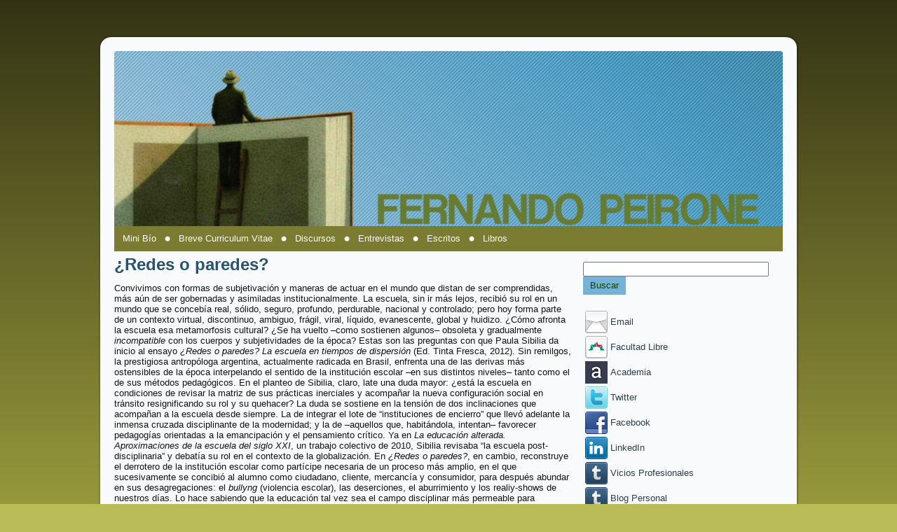

--- FILE ---
content_type: text/html; charset=UTF-8
request_url: https://fernandopeirone.com.ar/escritos/resenas/redes-o-paredes/
body_size: 31085
content:
<!DOCTYPE html PUBLIC "-//W3C//DTD XHTML 1.0 Transitional//EN" "http://www.w3.org/TR/xhtml1/DTD/xhtml1-transitional.dtd">
<html xmlns="http://www.w3.org/1999/xhtml" lang="es">
<head profile="http://gmpg.org/xfn/11">
<meta http-equiv="Content-Type" content="text/html; charset=UTF-8" />
<title>¿Redes o paredes? | </title>
<link rel="stylesheet" href="https://fernandopeirone.com.ar/wp-content/themes/surrealista2/style.css" type="text/css" media="screen" />
<!--[if IE 6]><link rel="stylesheet" href="https://fernandopeirone.com.ar/wp-content/themes/surrealista2/style.ie6.css" type="text/css" media="screen" /><![endif]-->
<!--[if IE 7]><link rel="stylesheet" href="https://fernandopeirone.com.ar/wp-content/themes/surrealista2/style.ie7.css" type="text/css" media="screen" /><![endif]-->
<link rel="pingback" href="https://fernandopeirone.com.ar/xmlrpc.php" />
<meta name='robots' content='max-image-preview:large' />
	<style>img:is([sizes="auto" i], [sizes^="auto," i]) { contain-intrinsic-size: 3000px 1500px }</style>
	<link rel="alternate" type="application/rss+xml" title=" &raquo; Feed" href="https://fernandopeirone.com.ar/feed/" />
<link rel="alternate" type="application/rss+xml" title=" &raquo; Feed de los comentarios" href="https://fernandopeirone.com.ar/comments/feed/" />
<link rel="alternate" type="application/rss+xml" title=" &raquo; Comentario ¿Redes o paredes? del feed" href="https://fernandopeirone.com.ar/escritos/resenas/redes-o-paredes/feed/" />
<script type="text/javascript">
/* <![CDATA[ */
window._wpemojiSettings = {"baseUrl":"https:\/\/s.w.org\/images\/core\/emoji\/16.0.1\/72x72\/","ext":".png","svgUrl":"https:\/\/s.w.org\/images\/core\/emoji\/16.0.1\/svg\/","svgExt":".svg","source":{"concatemoji":"https:\/\/fernandopeirone.com.ar\/wp-includes\/js\/wp-emoji-release.min.js?ver=6.8.3"}};
/*! This file is auto-generated */
!function(s,n){var o,i,e;function c(e){try{var t={supportTests:e,timestamp:(new Date).valueOf()};sessionStorage.setItem(o,JSON.stringify(t))}catch(e){}}function p(e,t,n){e.clearRect(0,0,e.canvas.width,e.canvas.height),e.fillText(t,0,0);var t=new Uint32Array(e.getImageData(0,0,e.canvas.width,e.canvas.height).data),a=(e.clearRect(0,0,e.canvas.width,e.canvas.height),e.fillText(n,0,0),new Uint32Array(e.getImageData(0,0,e.canvas.width,e.canvas.height).data));return t.every(function(e,t){return e===a[t]})}function u(e,t){e.clearRect(0,0,e.canvas.width,e.canvas.height),e.fillText(t,0,0);for(var n=e.getImageData(16,16,1,1),a=0;a<n.data.length;a++)if(0!==n.data[a])return!1;return!0}function f(e,t,n,a){switch(t){case"flag":return n(e,"\ud83c\udff3\ufe0f\u200d\u26a7\ufe0f","\ud83c\udff3\ufe0f\u200b\u26a7\ufe0f")?!1:!n(e,"\ud83c\udde8\ud83c\uddf6","\ud83c\udde8\u200b\ud83c\uddf6")&&!n(e,"\ud83c\udff4\udb40\udc67\udb40\udc62\udb40\udc65\udb40\udc6e\udb40\udc67\udb40\udc7f","\ud83c\udff4\u200b\udb40\udc67\u200b\udb40\udc62\u200b\udb40\udc65\u200b\udb40\udc6e\u200b\udb40\udc67\u200b\udb40\udc7f");case"emoji":return!a(e,"\ud83e\udedf")}return!1}function g(e,t,n,a){var r="undefined"!=typeof WorkerGlobalScope&&self instanceof WorkerGlobalScope?new OffscreenCanvas(300,150):s.createElement("canvas"),o=r.getContext("2d",{willReadFrequently:!0}),i=(o.textBaseline="top",o.font="600 32px Arial",{});return e.forEach(function(e){i[e]=t(o,e,n,a)}),i}function t(e){var t=s.createElement("script");t.src=e,t.defer=!0,s.head.appendChild(t)}"undefined"!=typeof Promise&&(o="wpEmojiSettingsSupports",i=["flag","emoji"],n.supports={everything:!0,everythingExceptFlag:!0},e=new Promise(function(e){s.addEventListener("DOMContentLoaded",e,{once:!0})}),new Promise(function(t){var n=function(){try{var e=JSON.parse(sessionStorage.getItem(o));if("object"==typeof e&&"number"==typeof e.timestamp&&(new Date).valueOf()<e.timestamp+604800&&"object"==typeof e.supportTests)return e.supportTests}catch(e){}return null}();if(!n){if("undefined"!=typeof Worker&&"undefined"!=typeof OffscreenCanvas&&"undefined"!=typeof URL&&URL.createObjectURL&&"undefined"!=typeof Blob)try{var e="postMessage("+g.toString()+"("+[JSON.stringify(i),f.toString(),p.toString(),u.toString()].join(",")+"));",a=new Blob([e],{type:"text/javascript"}),r=new Worker(URL.createObjectURL(a),{name:"wpTestEmojiSupports"});return void(r.onmessage=function(e){c(n=e.data),r.terminate(),t(n)})}catch(e){}c(n=g(i,f,p,u))}t(n)}).then(function(e){for(var t in e)n.supports[t]=e[t],n.supports.everything=n.supports.everything&&n.supports[t],"flag"!==t&&(n.supports.everythingExceptFlag=n.supports.everythingExceptFlag&&n.supports[t]);n.supports.everythingExceptFlag=n.supports.everythingExceptFlag&&!n.supports.flag,n.DOMReady=!1,n.readyCallback=function(){n.DOMReady=!0}}).then(function(){return e}).then(function(){var e;n.supports.everything||(n.readyCallback(),(e=n.source||{}).concatemoji?t(e.concatemoji):e.wpemoji&&e.twemoji&&(t(e.twemoji),t(e.wpemoji)))}))}((window,document),window._wpemojiSettings);
/* ]]> */
</script>
<style id='wp-emoji-styles-inline-css' type='text/css'>

	img.wp-smiley, img.emoji {
		display: inline !important;
		border: none !important;
		box-shadow: none !important;
		height: 1em !important;
		width: 1em !important;
		margin: 0 0.07em !important;
		vertical-align: -0.1em !important;
		background: none !important;
		padding: 0 !important;
	}
</style>
<link rel='stylesheet' id='wp-block-library-css' href='https://fernandopeirone.com.ar/wp-includes/css/dist/block-library/style.min.css?ver=6.8.3' type='text/css' media='all' />
<style id='classic-theme-styles-inline-css' type='text/css'>
/*! This file is auto-generated */
.wp-block-button__link{color:#fff;background-color:#32373c;border-radius:9999px;box-shadow:none;text-decoration:none;padding:calc(.667em + 2px) calc(1.333em + 2px);font-size:1.125em}.wp-block-file__button{background:#32373c;color:#fff;text-decoration:none}
</style>
<style id='global-styles-inline-css' type='text/css'>
:root{--wp--preset--aspect-ratio--square: 1;--wp--preset--aspect-ratio--4-3: 4/3;--wp--preset--aspect-ratio--3-4: 3/4;--wp--preset--aspect-ratio--3-2: 3/2;--wp--preset--aspect-ratio--2-3: 2/3;--wp--preset--aspect-ratio--16-9: 16/9;--wp--preset--aspect-ratio--9-16: 9/16;--wp--preset--color--black: #000000;--wp--preset--color--cyan-bluish-gray: #abb8c3;--wp--preset--color--white: #ffffff;--wp--preset--color--pale-pink: #f78da7;--wp--preset--color--vivid-red: #cf2e2e;--wp--preset--color--luminous-vivid-orange: #ff6900;--wp--preset--color--luminous-vivid-amber: #fcb900;--wp--preset--color--light-green-cyan: #7bdcb5;--wp--preset--color--vivid-green-cyan: #00d084;--wp--preset--color--pale-cyan-blue: #8ed1fc;--wp--preset--color--vivid-cyan-blue: #0693e3;--wp--preset--color--vivid-purple: #9b51e0;--wp--preset--gradient--vivid-cyan-blue-to-vivid-purple: linear-gradient(135deg,rgba(6,147,227,1) 0%,rgb(155,81,224) 100%);--wp--preset--gradient--light-green-cyan-to-vivid-green-cyan: linear-gradient(135deg,rgb(122,220,180) 0%,rgb(0,208,130) 100%);--wp--preset--gradient--luminous-vivid-amber-to-luminous-vivid-orange: linear-gradient(135deg,rgba(252,185,0,1) 0%,rgba(255,105,0,1) 100%);--wp--preset--gradient--luminous-vivid-orange-to-vivid-red: linear-gradient(135deg,rgba(255,105,0,1) 0%,rgb(207,46,46) 100%);--wp--preset--gradient--very-light-gray-to-cyan-bluish-gray: linear-gradient(135deg,rgb(238,238,238) 0%,rgb(169,184,195) 100%);--wp--preset--gradient--cool-to-warm-spectrum: linear-gradient(135deg,rgb(74,234,220) 0%,rgb(151,120,209) 20%,rgb(207,42,186) 40%,rgb(238,44,130) 60%,rgb(251,105,98) 80%,rgb(254,248,76) 100%);--wp--preset--gradient--blush-light-purple: linear-gradient(135deg,rgb(255,206,236) 0%,rgb(152,150,240) 100%);--wp--preset--gradient--blush-bordeaux: linear-gradient(135deg,rgb(254,205,165) 0%,rgb(254,45,45) 50%,rgb(107,0,62) 100%);--wp--preset--gradient--luminous-dusk: linear-gradient(135deg,rgb(255,203,112) 0%,rgb(199,81,192) 50%,rgb(65,88,208) 100%);--wp--preset--gradient--pale-ocean: linear-gradient(135deg,rgb(255,245,203) 0%,rgb(182,227,212) 50%,rgb(51,167,181) 100%);--wp--preset--gradient--electric-grass: linear-gradient(135deg,rgb(202,248,128) 0%,rgb(113,206,126) 100%);--wp--preset--gradient--midnight: linear-gradient(135deg,rgb(2,3,129) 0%,rgb(40,116,252) 100%);--wp--preset--font-size--small: 13px;--wp--preset--font-size--medium: 20px;--wp--preset--font-size--large: 36px;--wp--preset--font-size--x-large: 42px;--wp--preset--spacing--20: 0.44rem;--wp--preset--spacing--30: 0.67rem;--wp--preset--spacing--40: 1rem;--wp--preset--spacing--50: 1.5rem;--wp--preset--spacing--60: 2.25rem;--wp--preset--spacing--70: 3.38rem;--wp--preset--spacing--80: 5.06rem;--wp--preset--shadow--natural: 6px 6px 9px rgba(0, 0, 0, 0.2);--wp--preset--shadow--deep: 12px 12px 50px rgba(0, 0, 0, 0.4);--wp--preset--shadow--sharp: 6px 6px 0px rgba(0, 0, 0, 0.2);--wp--preset--shadow--outlined: 6px 6px 0px -3px rgba(255, 255, 255, 1), 6px 6px rgba(0, 0, 0, 1);--wp--preset--shadow--crisp: 6px 6px 0px rgba(0, 0, 0, 1);}:where(.is-layout-flex){gap: 0.5em;}:where(.is-layout-grid){gap: 0.5em;}body .is-layout-flex{display: flex;}.is-layout-flex{flex-wrap: wrap;align-items: center;}.is-layout-flex > :is(*, div){margin: 0;}body .is-layout-grid{display: grid;}.is-layout-grid > :is(*, div){margin: 0;}:where(.wp-block-columns.is-layout-flex){gap: 2em;}:where(.wp-block-columns.is-layout-grid){gap: 2em;}:where(.wp-block-post-template.is-layout-flex){gap: 1.25em;}:where(.wp-block-post-template.is-layout-grid){gap: 1.25em;}.has-black-color{color: var(--wp--preset--color--black) !important;}.has-cyan-bluish-gray-color{color: var(--wp--preset--color--cyan-bluish-gray) !important;}.has-white-color{color: var(--wp--preset--color--white) !important;}.has-pale-pink-color{color: var(--wp--preset--color--pale-pink) !important;}.has-vivid-red-color{color: var(--wp--preset--color--vivid-red) !important;}.has-luminous-vivid-orange-color{color: var(--wp--preset--color--luminous-vivid-orange) !important;}.has-luminous-vivid-amber-color{color: var(--wp--preset--color--luminous-vivid-amber) !important;}.has-light-green-cyan-color{color: var(--wp--preset--color--light-green-cyan) !important;}.has-vivid-green-cyan-color{color: var(--wp--preset--color--vivid-green-cyan) !important;}.has-pale-cyan-blue-color{color: var(--wp--preset--color--pale-cyan-blue) !important;}.has-vivid-cyan-blue-color{color: var(--wp--preset--color--vivid-cyan-blue) !important;}.has-vivid-purple-color{color: var(--wp--preset--color--vivid-purple) !important;}.has-black-background-color{background-color: var(--wp--preset--color--black) !important;}.has-cyan-bluish-gray-background-color{background-color: var(--wp--preset--color--cyan-bluish-gray) !important;}.has-white-background-color{background-color: var(--wp--preset--color--white) !important;}.has-pale-pink-background-color{background-color: var(--wp--preset--color--pale-pink) !important;}.has-vivid-red-background-color{background-color: var(--wp--preset--color--vivid-red) !important;}.has-luminous-vivid-orange-background-color{background-color: var(--wp--preset--color--luminous-vivid-orange) !important;}.has-luminous-vivid-amber-background-color{background-color: var(--wp--preset--color--luminous-vivid-amber) !important;}.has-light-green-cyan-background-color{background-color: var(--wp--preset--color--light-green-cyan) !important;}.has-vivid-green-cyan-background-color{background-color: var(--wp--preset--color--vivid-green-cyan) !important;}.has-pale-cyan-blue-background-color{background-color: var(--wp--preset--color--pale-cyan-blue) !important;}.has-vivid-cyan-blue-background-color{background-color: var(--wp--preset--color--vivid-cyan-blue) !important;}.has-vivid-purple-background-color{background-color: var(--wp--preset--color--vivid-purple) !important;}.has-black-border-color{border-color: var(--wp--preset--color--black) !important;}.has-cyan-bluish-gray-border-color{border-color: var(--wp--preset--color--cyan-bluish-gray) !important;}.has-white-border-color{border-color: var(--wp--preset--color--white) !important;}.has-pale-pink-border-color{border-color: var(--wp--preset--color--pale-pink) !important;}.has-vivid-red-border-color{border-color: var(--wp--preset--color--vivid-red) !important;}.has-luminous-vivid-orange-border-color{border-color: var(--wp--preset--color--luminous-vivid-orange) !important;}.has-luminous-vivid-amber-border-color{border-color: var(--wp--preset--color--luminous-vivid-amber) !important;}.has-light-green-cyan-border-color{border-color: var(--wp--preset--color--light-green-cyan) !important;}.has-vivid-green-cyan-border-color{border-color: var(--wp--preset--color--vivid-green-cyan) !important;}.has-pale-cyan-blue-border-color{border-color: var(--wp--preset--color--pale-cyan-blue) !important;}.has-vivid-cyan-blue-border-color{border-color: var(--wp--preset--color--vivid-cyan-blue) !important;}.has-vivid-purple-border-color{border-color: var(--wp--preset--color--vivid-purple) !important;}.has-vivid-cyan-blue-to-vivid-purple-gradient-background{background: var(--wp--preset--gradient--vivid-cyan-blue-to-vivid-purple) !important;}.has-light-green-cyan-to-vivid-green-cyan-gradient-background{background: var(--wp--preset--gradient--light-green-cyan-to-vivid-green-cyan) !important;}.has-luminous-vivid-amber-to-luminous-vivid-orange-gradient-background{background: var(--wp--preset--gradient--luminous-vivid-amber-to-luminous-vivid-orange) !important;}.has-luminous-vivid-orange-to-vivid-red-gradient-background{background: var(--wp--preset--gradient--luminous-vivid-orange-to-vivid-red) !important;}.has-very-light-gray-to-cyan-bluish-gray-gradient-background{background: var(--wp--preset--gradient--very-light-gray-to-cyan-bluish-gray) !important;}.has-cool-to-warm-spectrum-gradient-background{background: var(--wp--preset--gradient--cool-to-warm-spectrum) !important;}.has-blush-light-purple-gradient-background{background: var(--wp--preset--gradient--blush-light-purple) !important;}.has-blush-bordeaux-gradient-background{background: var(--wp--preset--gradient--blush-bordeaux) !important;}.has-luminous-dusk-gradient-background{background: var(--wp--preset--gradient--luminous-dusk) !important;}.has-pale-ocean-gradient-background{background: var(--wp--preset--gradient--pale-ocean) !important;}.has-electric-grass-gradient-background{background: var(--wp--preset--gradient--electric-grass) !important;}.has-midnight-gradient-background{background: var(--wp--preset--gradient--midnight) !important;}.has-small-font-size{font-size: var(--wp--preset--font-size--small) !important;}.has-medium-font-size{font-size: var(--wp--preset--font-size--medium) !important;}.has-large-font-size{font-size: var(--wp--preset--font-size--large) !important;}.has-x-large-font-size{font-size: var(--wp--preset--font-size--x-large) !important;}
:where(.wp-block-post-template.is-layout-flex){gap: 1.25em;}:where(.wp-block-post-template.is-layout-grid){gap: 1.25em;}
:where(.wp-block-columns.is-layout-flex){gap: 2em;}:where(.wp-block-columns.is-layout-grid){gap: 2em;}
:root :where(.wp-block-pullquote){font-size: 1.5em;line-height: 1.6;}
</style>
<script type="text/javascript" src="https://fernandopeirone.com.ar/wp-includes/js/jquery/jquery.min.js?ver=3.7.1" id="jquery-core-js"></script>
<script type="text/javascript" src="https://fernandopeirone.com.ar/wp-includes/js/jquery/jquery-migrate.min.js?ver=3.4.1" id="jquery-migrate-js"></script>
<link rel="https://api.w.org/" href="https://fernandopeirone.com.ar/wp-json/" /><link rel="alternate" title="JSON" type="application/json" href="https://fernandopeirone.com.ar/wp-json/wp/v2/pages/685" /><link rel="EditURI" type="application/rsd+xml" title="RSD" href="https://fernandopeirone.com.ar/xmlrpc.php?rsd" />
<link rel="canonical" href="https://fernandopeirone.com.ar/escritos/resenas/redes-o-paredes/" />
<link rel='shortlink' href='https://fernandopeirone.com.ar/?p=685' />
<link rel="alternate" title="oEmbed (JSON)" type="application/json+oembed" href="https://fernandopeirone.com.ar/wp-json/oembed/1.0/embed?url=https%3A%2F%2Ffernandopeirone.com.ar%2Fescritos%2Fresenas%2Fredes-o-paredes%2F" />
<link rel="alternate" title="oEmbed (XML)" type="text/xml+oembed" href="https://fernandopeirone.com.ar/wp-json/oembed/1.0/embed?url=https%3A%2F%2Ffernandopeirone.com.ar%2Fescritos%2Fresenas%2Fredes-o-paredes%2F&#038;format=xml" />
<script type="text/javascript" src="https://fernandopeirone.com.ar/wp-content/themes/surrealista2/script.js"></script>
</head>
<body class="wp-singular page-template-default page page-id-685 page-child parent-pageid-644 wp-theme-surrealista2">
<div id="art-main">
    <div class="art-sheet">
        <div class="art-sheet-tl"></div>
        <div class="art-sheet-tr"></div>
        <div class="art-sheet-bl"></div>
        <div class="art-sheet-br"></div>
        <div class="art-sheet-tc"></div>
        <div class="art-sheet-bc"></div>
        <div class="art-sheet-cl"></div>
        <div class="art-sheet-cr"></div>
        <div class="art-sheet-cc"></div>
        <div class="art-sheet-body">
            <div class="art-header">
                <div class="art-header-center">
                    <div class="art-header-png"></div>
                    <div class="art-header-jpeg"></div>
                </div>
                <div class="art-logo">
                <h1 id="name-text" class="art-logo-name">
                        <a href="http://fernandopeirone.com.ar/"></a></h1>
                    <h2 id="slogan-text" class="art-logo-text"></h2>
                </div>
            </div>
            <div class="art-nav">
            	<div class="l"></div>
            	<div class="r"></div>
            	<ul class="art-menu">
            		<li><a href="http://fernandopeirone.com.ar" title="Mini Bío"><span class='l'></span><span class='r'></span><span class='t'>Mini Bío</span></a></li>
<li><a href="https://fernandopeirone.com.ar/breve-curriculum-vitae/" title="Breve Curriculum Vitae"><span class='l'></span><span class='r'></span><span class='t'>Breve Curriculum Vitae</span></a></li>
<li><a href="https://fernandopeirone.com.ar/discursos-2/" title="Discursos"><span class='l'></span><span class='r'></span><span class='t'>Discursos</span></a></li>
<li><a href="https://fernandopeirone.com.ar/entrevistas/" title="Entrevistas"><span class='l'></span><span class='r'></span><span class='t'>Entrevistas</span></a></li>
<li class="active" ><a class="active" href="https://fernandopeirone.com.ar/escritos/" title="Escritos"><span class='l'></span><span class='r'></span><span class='t'>Escritos</span></a></li>
<li><a href="https://fernandopeirone.com.ar/libros/" title="Libros"><span class='l'></span><span class='r'></span><span class='t'>Libros</span></a></li>
            	</ul>
            </div>
            <div class="art-content-layout">
                <div class="art-content-layout-row">
                    <div class="art-layout-cell art-content">
                                                                    <div class="art-post post-685 page type-page status-publish hentry" id="post-685">
                          <div class="art-post-body">
                                  <div class="art-post-inner art-article">
                                                                                                                                  <h2 class="art-postheader"><a href="https://fernandopeirone.com.ar/escritos/resenas/redes-o-paredes/" rel="bookmark" title="Enlace permanente a ¿Redes o paredes?">
                                       ¿Redes o paredes?                                      </a></h2>                                      <div class="art-postcontent">
                                          <p>Convivimos con formas de subjetivación y maneras de actuar en el mundo que distan de ser comprendidas, más aún de ser gobernadas y asimiladas institucionalmente. La escuela, sin ir más lejos, recibió su rol en un mundo que se concebía real, sólido, seguro, profundo, perdurable, nacional y controlado; pero hoy forma parte de un contexto virtual, discontinuo, ambiguo, frágil, viral, líquido, evanescente, global y huidizo. ¿Cómo afronta la escuela esa metamorfosis cultural? ¿Se ha vuelto –como sostienen algunos– obsoleta y gradualmente <i>incompatible</i> con los cuerpos y subjetividades de la época? Estas son las preguntas con que Paula Sibilia da inicio al ensayo <i>¿Redes o paredes? La escuela en tiempos de dispersión</i> (Ed. Tinta Fresca, 2012). Sin remilgos, la prestigiosa antropóloga argentina, actualmente radicada en Brasil, enfrenta una de las derivas más ostensibles de la época interpelando el sentido de la institución escolar –en sus distintos niveles– tanto como el de sus métodos pedagógicos. En el planteo de Sibilia, claro, late una duda mayor: ¿está la escuela en condiciones de revisar la matriz de sus prácticas inerciales y acompañar la nueva configuración social en tránsito resignificando su rol y su quehacer? La duda se sostiene en la tensión de dos inclinaciones que acompañan a la escuela desde siempre. La de integrar el lote de “instituciones de encierro” que llevó adelante la inmensa cruzada disciplinante de la modernidad; y la de –aquellos que, habitándola, intentan– favorecer pedagogías orientadas a la emancipación y el pensamiento crítico. Ya en <i>La educación alterada. Aproximaciones de la escuela del siglo XXI</i>, un trabajo colectivo de 2010, Sibilia revisaba “la escuela post-disciplinaria” y debatía su rol en el contexto de la globalización. En <i>¿Redes o paredes?</i>, en cambio, reconstruye el derrotero de la institución escolar como partícipe necesaria de un proceso más amplio, en el que sucesivamente se concibió al alumno como ciudadano, cliente, mercancía y consumidor, para después abundar en sus desagregaciones: el <i>bullyng</i> (violencia escolar), las deserciones, el aburrimiento y los realiy-shows de nuestros días. Lo hace sabiendo que la educación tal vez sea el campo disciplinar más permeable para desplegar una discusión epocal. Su sensibilidad y su inquietud, hicieron que fuera el ámbito donde más tempranamente se percibiera la magnitud de los cambios culturales que vivimos y donde más interés se ha demostrado para entenderlos y abordarlos –incluso más que territorios especialmente afectados, como el de los medios gráficos y la industria cultural, que aún no han logrado desarrollar modelos de negocios alternativos y satisfactorios. Este es el punto de apoyo de <i>¿Redes o paredes?</i>, pero también –hay que decirlo– de fenómenos virales como el de <i>La educación prohibida</i>, la película del joven German Doin, que muestra a la escuela como una perpetua picadora de carne infantil y pondera dudosas pedagogías alternativas (<i>anche</i> privadas), sin discriminar el rol democratizador de la cultura que tiene la escuela pública en un mundo desigual, y sin siquiera plantearse –como Sibilia– el desfasaje respecto de un entorno epocal que demanda un evidente aggiornamiento.</p>
<p>Hace ya cuatro décadas, dice Sibilia, que la disciplina y la ética puritana entraron en jaque y dejaron de ser las grandes fuerzas impulsoras del capitalismo, empujando a la escuela progresivamente hacia la crisis que transita en la actualidad. Hoy, la sociedad que tomaba a la cárcel como modelo de referencia para el resto de las instituciones, sin desaparecer, ha mudado hacia una sociedad informatizada a escala global y hacia internet, como una suerte de institución multifacética y modélica que infiltra las paredes de la escuela sin necesidad de derribarlas físicamente. Pero la apertura hacia los nuevos dispositivos digitales que alientan los gobiernos de diversos países, advierte Sibilia, no implica un horizonte matemático: la conexión disuelve el espacio aula-pupitre-pizarrón, y también diluye el tiempo que gravitaba sobre la subjetivación para la planificación personal. Es decir, si el espacio y el tiempo se vuelven caóticos, es menester desplegar estrategias activas para intervenir en busca de cohesión y pensamiento. “Nadie sabe qué va a pasar cuando el dispositivo pedagógico y las redes informáticas –dos universos otrora incompatibles– se terminen de fusionar o entren en colapso”, remata la autora de <i>El hombre post-orgánico</i> y <i>La intimidad como espectáculo</i>. En este sentido el libro propone un saludable debate sobre el futuro de una de las instituciones más estables de la modernidad, ya que si bien la escuela, debido a su encierro y su rigor, logró sortear los muchos vaivenes del mundo exterior, hoy enfrenta un gran desafío frente a la hiperconexión y prácticas que rehúyen la vigilancia, trascienden los muros y alientan la dispersión. Resta saber si esta aventura contemporánea en la que desplegamos nuestras biografías, pero sobre todo en la que se proyecta la de nuestros hijos, es una instancia de emancipación o una afirmación de los mecanismos de control. Resta, pues, saber si la escuela podrá asociar sus prácticas pedagógicas a experiencias colaborativas como las de Wikipedia; es decir, a la conformación de un esquema institucional más acorde con las nuevas subjetivaciones y las nuevas maneras de actuar en el mundo que mencionábamos al principio; o si podrá más su matriz moderna, desalentando –una vez más– la emergencia y la consolidación de un nuevo concepto de lo político.</p>
<p>&nbsp;</p>
<p align="right">Fernando Peirone</p>
<p align="right"> Reseña del libro <i>¿Redes o paredes?</i> de Paula Sibilia, publicado por la Revista Ñ el sábado 3 de setiembre de 2012 bajo el título <b><i>La educación hiperconectada</i></b></p>
<p style="text-align: right;">Link a la nota: <a href="http://www.revistaenie.clarin.com/ideas/Paula-Sibilia-educacion-hiperconectada_0_766123396.html">http://www.revistaenie.clarin.com/ideas/Paula-Sibilia-educacion-hiperconectada_0_766123396.html</a></p>
                                      </div>
                                      <div class="cleared"></div>
                                                                        </div>
                      		<div class="cleared"></div>
                          </div>
                      </div>  
                        
                      <div class="cleared"></div>
                    </div>
                    <div class="art-layout-cell art-sidebar1">
                      <div class="art-block widget widget_search" id="search-2">
    <div class="art-block-body">
<div class="art-blockcontent">
    <div class="art-blockcontent-body">
                                             <form method="get" name="searchform" action="https://fernandopeirone.com.ar/">
                                                <div class="search">
                                                    <input type="text" value="" name="s" style="width: 95%;" />
                                                    <span class="art-button-wrapper">
                                                        <span class="art-button-l"> </span>
                                                        <span class="art-button-r"> </span>
                                                        <input class="art-button" type="submit" name="search" value="Buscar" />
                                                    </span>
                                                </div>
                                            </form>

		<div class="cleared"></div>
    </div>
</div>

		<div class="cleared"></div>
    </div>
</div>
<div class="art-block widget widget_text" id="text-4">
    <div class="art-block-body">
<div class="art-blockcontent">
    <div class="art-blockcontent-body">
			<div class="textwidget"><table>
<tr>

<td>
<a href="mailto:fpeirone@facultadlibre.org" ><img src="http://fernandopeirone.com.ar/wp-content/uploads/2011/01/email.png"></a>
</td>
<td>
Email
</td>
</tr>
<tr>

<td>
<a href="http://facultadlibre.org" target="_blank"><img src="http://fernandopeirone.com.ar/wp-content/uploads/2011/01/flibre.png"></a>
</td>
<td>
Facultad Libre
</td>
</tr>
<tr>

<td>
<a href="https://unsam.academia.edu/FernandoPeirone" target="_blank"><img src="http://fernandopeirone.com.ar/wp-content/uploads/2011/01/academia.jpg"></a>
</td>
<td>
Academia
</td>
</tr>
<tr>

<td>
<a href="https://twitter.com/Ferpei" target="_blank"><img src="http://fernandopeirone.com.ar/wp-content/uploads/2011/01/twitter.png"></a>
</td>
<td>
Twitter
</td>
</tr>
<tr>

<td>
<a href="https://www.facebook.com/fernando.peirone?fref=ts" target="_blank"><img src="http://fernandopeirone.com.ar/wp-content/uploads/2011/01/facebook.png"></a>
</td>
<td>
Facebook
</td>
</tr>
<tr>
<td>
<a href="http://ar.linkedin.com/in/fernandopeirone" target="_blank"><img src="http://fernandopeirone.com.ar/wp-content/uploads/2011/01/linkedin.png"></a>
</td>

<td>
LinkedIn
</td>
</tr>
<tr>
<td>

<a href="http://jengibre.tumblr.com" target="_blank"><img src="http://fernandopeirone.com.ar/wp-content/uploads/2011/01/tumblr.png"></a>
</td>

<td>
Vicios Profesionales
</td>
</tr>
<tr>
<td>
<a href="http://fernandopeirone.tumblr.com" target="_blank"><img src="http://fernandopeirone.com.ar/wp-content/uploads/2011/01/tumblr.png"></a>
</td>

<td>
Blog Personal
</td>
</tr>
</table></div>
		

		<div class="cleared"></div>
    </div>
</div>

		<div class="cleared"></div>
    </div>
</div>
  
                      <div class="cleared"></div>
                    </div>
                </div>
            </div>
            <div class="cleared"></div>
            <div class="art-footer">
                <div class="art-footer-t"></div>
                <div class="art-footer-l"></div>
                <div class="art-footer-b"></div>
                <div class="art-footer-r"></div>
                <div class="art-footer-body">
                                    <div class="art-footer-text">
                      <p>Fernando PeironeCopyright &copy; 2025.</p><p> Todos los derechos reservados.</p>                      
                  </div>
            		<div class="cleared"></div>
                </div>
            </div>
    		<div class="cleared"></div>
        </div>
    </div>
    <div class="cleared"></div>
    <p class="art-page-footer">Designed by <a href="http:\\www.grafitodd.com.ar">Grafito Dise&#241;o Digital</a>.</p>
</div>




    <div id="wp-footer">
	        <script type="speculationrules">
{"prefetch":[{"source":"document","where":{"and":[{"href_matches":"\/*"},{"not":{"href_matches":["\/wp-*.php","\/wp-admin\/*","\/wp-content\/uploads\/*","\/wp-content\/*","\/wp-content\/plugins\/*","\/wp-content\/themes\/surrealista2\/*","\/*\\?(.+)"]}},{"not":{"selector_matches":"a[rel~=\"nofollow\"]"}},{"not":{"selector_matches":".no-prefetch, .no-prefetch a"}}]},"eagerness":"conservative"}]}
</script>
	        <!-- 49 consultas. 1,247 segundos. -->
    </div>
</body>
</html>


--- FILE ---
content_type: text/css
request_url: https://fernandopeirone.com.ar/wp-content/themes/surrealista2/style.css
body_size: 4441
content:
/*
Theme Name: surrealista2
Theme URI: 
Description: Theme generado por Grafito Diseño Digital para Fernando Peirone
Version: 1.0
Author: Grafito Dise&#241;o Digital
Author URI: http:\\www.grafitodd.com.ar
Tags: , facultad, fernando, fixed width, libre, peirone, right sidebar, two columns, valid XHTML, widgets
*/

/* begin Page */
/* Created by Artisteer v3.0.0.32906 */

#art-main, table
{
    font-family: Arial, Helvetica, Sans-Serif;
    font-size: 13px;
}

h1, h2, h3, h4, h5, h6, p, a, ul, ol, li
{
    margin: 0;
    padding: 0;
}

body
{
  margin: 0 auto;
  padding: 0;
  color: #0F1419;
  background-color: #BABC57;
  background-image: url('images/Bottom_texture.jpg');
  background-repeat: repeat-x;
  background-attachment: fixed;
  background-position: top left;
}

.art-postcontent,
.art-postcontent li,
.art-postcontent table,
.art-postcontent a,
.art-postcontent a:link,
.art-postcontent a:visited,
.art-postcontent a.visited,
.art-postcontent a:hover,
.art-postcontent a.hovered
{
    font-family: Arial, Helvetica, Sans-Serif;
}

.art-postcontent p
{
    margin: 12px 0 12px 0;
}

h1, h2, h3, h4, h5, h6,
h1 a, h2 a, h3 a, h4 a, h5 a, h6 a,
h1 a:link, h2 a:link, h3 a:link, h4 a:link, h5 a:link, h6 a:link,
h1 a:visited, h2 a:visited, h3 a:visited, h4 a:visited, h5 a:visited, h6 a:visited,
h1 a:hover, h2 a:hover, h3 a:hover, h4 a:hover, h5 a:hover, h6 a:hover
{
  font-family: Arial, Helvetica, Sans-Serif;
  font-size: 32px;
}

.art-postcontent a
{
  text-decoration: none;
  color: #2F617F;
}

.art-postcontent a:link
{
  text-decoration: none;
  color: #2F617F;
}

.art-postcontent a:visited, .art-postcontent a.visited
{

  color: #2F617F;
}

.art-postcontent  a:hover, .art-postcontent a.hover
{

  text-decoration: underline;
  color: #3E81A8;
}


.art-postcontent h1
{
   margin: 21px 0 21px 0; 
   color: #2F617F;
 
}

.art-postcontent h2
{
    color: #3E81A8;
   margin: 19px 0 19px 0; 
   font-size: 24px;   
}

.art-postcontent h3
{
   margin: 19px 0 19px 0; 
  color: #41576C; 
  font-size: 19px;    
}

.art-postcontent h4
{
   margin: 20px 0 20px 0; 
   color: #3D5266; 
   font-size: 16px;   
}

.art-postcontent h5
{
   margin: 26px 0 26px 0; 
   color: #3D5266;   
   font-size: 13px;
}

.art-postcontent h6
{
   margin: 35px 0 35px 0; 
   color: #3D5266;
   font-size: 11px;      
}

ul
{
  list-style-type: none;
}

ol
{
  list-style-position: inside;
}

#art-main
{
  position: relative;
  width: 100%;
  left: 0;
  top: 0;
  cursor:default;
}




.cleared
{
  float: none;
  clear: both;
  margin: 0;
  padding: 0;
  border: none;
  font-size: 1px;
}

form
{
  padding: 0 !important;
  margin: 0 !important;
}

table.position
{
  position: relative;
  width: 100%;
  table-layout: fixed;
}
/* end Page */

/* begin Box, Sheet */
.art-sheet
{
  position: relative;
  margin: 0 auto;
  min-width: 43px;
  min-height: 43px;
}

.art-sheet-body
{
  position: relative;
  padding: 23px;
}

.art-sheet-tr, .art-sheet-tl, .art-sheet-br, .art-sheet-bl, .art-sheet-tc, .art-sheet-bc,.art-sheet-cr, .art-sheet-cl
{
  position: absolute;
}

.art-sheet-tr, .art-sheet-tl, .art-sheet-br, .art-sheet-bl
{
  width: 54px;
  height: 54px;
  background-image: url('images/sheet_s.png');
}

.art-sheet-tl
{
  top: 0;
  left: 0;
  clip: rect(auto, 27px, 27px, auto);
}

.art-sheet-tr
{
  top: 0;
  right: 0;
  clip: rect(auto, auto, 27px, 27px);
}

.art-sheet-bl
{
  bottom: 0;
  left: 0;
  clip: rect(27px, 27px, auto, auto);
}

.art-sheet-br
{
  bottom: 0;
  right: 0;
  clip: rect(27px, auto, auto, 27px);
}

.art-sheet-tc, .art-sheet-bc
{
  left: 27px;
  right: 27px;
  height: 54px;
  background-image: url('images/sheet_h.png');
}

.art-sheet-tc
{
  top: 0;
  clip: rect(auto, auto, 27px, auto);
}

.art-sheet-bc
{
  bottom: 0;
  clip: rect(27px, auto, auto, auto);
}

.art-sheet-cr, .art-sheet-cl
{
  top: 27px;
  bottom: 27px;
  width: 54px;
  background-image: url('images/sheet_v.png');
}

.art-sheet-cr
{
  right: 0;
  clip: rect(auto, auto, auto, 27px);
}

.art-sheet-cl
{
  left: 0;
  clip: rect(auto, 27px, auto, auto);
}

.art-sheet-cc
{
  position: absolute;
  top: 27px;
  left: 27px;
  right: 27px;
  bottom: 27px;
  background-color: #F9FAFB;
}

.art-sheet
{
  top: 50px !important;
  margin-bottom: 50px !important;
  cursor:auto;
  width: 1000px;
}


/* end Box, Sheet */

/* begin Header */
div.art-header
{
  margin: 0 auto;
  position: relative;
  width: 100%;
  height: 250px;
  overflow: hidden;
}


div.art-header-center
{
	position: relative;
	width: 954px;
	left:50%;
}


div.art-header-png
{
  position: absolute;
  left:-50%;
  top: 0;
  width: 954px;
  height: 250px;
  background-image: url('images/header.png');
  background-repeat: no-repeat;
  background-position:center center; 
}

div.art-header-jpeg
{
  position: absolute;
  top: 0;
  left:-50%;
  width: 954px;
  height: 250px;
  background-image: url('images/header.jpg');
  background-repeat: no-repeat;
  background-position: center center;
}

/* end Header */

/* begin Logo */
div.art-logo
{
  display: block;
  position: absolute;
  left: 10px;
  top: 20px;
  width: 500px;
}

h1.art-logo-name
{
  display: block;
  text-align: {HorizontalAlign};
}

h1.art-logo-name, h1.art-logo-name a, h1.art-logo-name a:link, h1.art-logo-name a:visited, h1.art-logo-name a:hover
{
  font-size: 28px;
  text-decoration: none;
  padding: 0;
  margin: 0;
  color: {NameFontColor} !important;
}


h2.art-logo-text, 
h2.art-logo-text a,
h2.art-logo-text a:link,
h2.art-logo-text a:visited,
h2.art-logo-text a:hover
{
  font-size: 14px;
  padding: 0;
  margin: 0;
  color: {TextFontColor} !important;
}

h2.art-logo-text
{
  display: block;
  text-align: {HorizontalAlign};
}
/* end Logo */

/* begin Menu */
/* menu structure */

.art-menu a, .art-menu a:link, .art-menu a:visited, .art-menu a:hover
{
    outline: none;
}

.art-menu, .art-menu ul
{
  margin: 0;
  padding: 0;
  border: 0;
  list-style-type: none;
  display: block;
}

.art-menu li
{
  margin: 0;
  padding: 0;
  border: 0;
  display: block;
  float: left;
  position: relative;
  z-index: 5;
  background: none;
}

.art-menu li:hover
{
  z-index: 10000;
  white-space: normal;
}

.art-menu li li
{
  float: none;
}

.art-menu ul
{
  visibility: hidden;
  position: absolute;
  z-index: 10;
  left: 0;
  top: 0;
  background: none;
}

.art-menu li:hover>ul
{
  visibility: visible;
  top: 100%;
}

.art-menu li li:hover>ul
{
  top: 0;
  left: 100%;
}

.art-menu:after, .art-menu ul:after
{
  content: ".";
  height: 0;
  display: block;
  visibility: hidden;
  overflow: hidden;
  clear: both;
}
.art-menu, .art-menu ul
{
  min-height: 0;
}

.art-menu ul
{
  background-image: url('images/spacer.gif');
  padding: 10px 30px 30px 30px;
  margin: -10px 0 0 -30px;
}

.art-menu ul ul
{
  padding: 30px 30px 30px 10px;
  margin: -30px 0 0 -10px;
}




/* menu structure */

.art-menu
{
  padding: 0 0 0 0;
}

.art-nav
{
  position: relative;
  min-height: 36px;
  z-index: 100;
}

.art-nav .l, .art-nav .r
{
  position: absolute;
  z-index: -1;
  top: 0;
  height: 100%;
  background-image: url('images/nav.png');
}

.art-nav .l
{
  left: 0;
  right: 0;
}

.art-nav .r
{
  right: 0;
  width: 954px;
  clip: rect(auto, auto, auto, 954px);
}


/* end Menu */

/* begin MenuItem */
.art-menu a
{
  position: relative;
  display: block;
  overflow: hidden;
  height: 36px;
  cursor: pointer;
  text-decoration: none;
}


.art-menu ul li
{
    margin:0;
    clear: both;
}


.art-menu a .r, .art-menu a .l
{
  position: absolute;
  display: block;
  top: 0;
  z-index: -1;
  height: 118px;
  background-image: url('images/menuitem.png');
}

.art-menu a .l
{
  left: 0;
  right: 0;
}

.art-menu a .r
{
  width: 400px;
  right: 0;
  clip: rect(auto, auto, auto, 400px);
}

.art-menu a .t, .art-menu ul a, .art-menu a, .art-menu a:link, .art-menu a:visited, .art-menu a:hover
{
  text-align: left;
  text-decoration: none;
}

.art-menu a .t
{
  color: #F9FAFB;
  padding: 0 12px;
  margin: 0 0;
  line-height: 36px;
  text-align: center;
}

.art-menu a:hover .l, .art-menu a:hover .r
{
  top: -41px;
}

.art-menu li:hover>a .l, .art-menu li:hover>a .r
{
  top: -41px;
}

.art-menu li:hover a .l, .art-menu li:hover a .r
{
  top: -41px;
}
.art-menu a:hover .t
{
  color: #F9FAFB;
}

.art-menu li:hover a .t
{
  color: #F9FAFB;
}

.art-menu li:hover>a .t
{
  color: #F9FAFB;
}

/* end MenuItem */

/* begin MenuSeparator */
.art-menu .art-menu-li-separator
{
  display: block;
  width: 8px;
  height:36px;
}
.art-nav .art-menu-separator
{
  display: block;
  margin:0 auto;
  width: 8px;
  height: 36px;
  background-image: url('images/menuseparator.png');
}
/* end MenuSeparator */

/* begin Layout */
.art-content-layout
{
  display: table;
  width: 100%;
  table-layout: fixed;
  border-collapse: collapse;
  background-color: Transparent;
  border: none !important;
  padding:0 !important;
}
.art-layout-cell, .art-content-layout-row
{
  background-color: Transparent;
  vertical-align: top;
  text-align: left;
  border: none !important;
  margin:0 !important;
  padding:0 !important;
}
.art-content-layout .art-content-layout{width: auto;margin:0;}
.art-content-layout .art-layout-cell, .art-content-layout .art-layout-cell .art-content-layout .art-layout-cell{display: table-cell;}
.art-layout-cell .art-layout-cell{display: block;}
.art-content-layout-row {display: table-row;}
.art-layout-glare{position:relative;}/* end Layout */

/* begin Button */
.art-button-wrapper a.art-button,
.art-button-wrapper a.art-button:link,
.art-button-wrapper input.art-button,
.art-button-wrapper button.art-button
{
  text-decoration: none;
  font-family: Arial, Helvetica, Sans-Serif;
  font-size: 13px;
  position:relative;
  top:0;
  display: inline-block;
  vertical-align: middle;
  white-space: nowrap;
  text-align: center;
  color: #114101 !important;
  width: auto;
  outline: none;
  border: none;
  background: none;
  line-height: 26px;
  height: 26px;
  margin: 0 !important;
  padding: 0 10px !important;
  overflow: visible;
  cursor: default;
}

.art-button img, .art-button-wrapper img
{
  margin: 0;
  vertical-align: middle;
}

.art-button-wrapper
{
  vertical-align: middle;
  display: inline-block;
  position: relative;
  height: 26px;
  overflow: hidden;
  white-space: nowrap;
  width: auto;
  margin: 0;
  padding: 0;
  z-index: 0;
}

.firefox2 .art-button-wrapper
{
  display: block;
  float: left;
}

input, select, textarea
{
  vertical-align: middle;
  font-family: Arial, Helvetica, Sans-Serif;
  font-size: 13px;
}

.art-block select 
{
    width:96%;
}

.art-button-wrapper.hover .art-button, .art-button-wrapper.hover a.art-button:link, .art-button:hover
{
  color: #7F5305 !important;
  text-decoration: none !important;
}

.art-button-wrapper.active .art-button, .art-button-wrapper.active a.art-button:link
{
  color: #FFFFFF !important;
}

.art-button-wrapper .art-button-l, .art-button-wrapper .art-button-r
{
  display: block;
  position: absolute;
  height: 88px;
  margin: 0;
  padding: 0;
  background-image: url('images/button.png');
}

.art-button-wrapper .art-button-l
{
  left: 0;
  right: 0;
}

.art-button-wrapper .art-button-r
{
  width: 401px;
  right: 0;
  clip: rect(auto, auto, auto, 401px);
}

.art-button-wrapper.hover .art-button-l, .art-button-wrapper.hover .art-button-r
{
  top: -31px;
}

.art-button-wrapper.active .art-button-l, .art-button-wrapper.active .art-button-r
{
  top: -62px;
}

.art-button-wrapper input
{
  float: none !important;
}
/* end Button */

/* begin Box, Block */
.art-block
{
  position: relative;
  margin: 0 auto;
  min-width: 1px;
  min-height: 1px;
}

.art-block-body
{
  position: relative;
  padding: 5px;
}


.art-block
{
  margin: 10px;
}

/* end Box, Block */

/* begin Box, BlockContent */
.art-blockcontent
{
  position: relative;
  margin: 0 auto;
  min-width: 1px;
  min-height: 1px;
}

.art-blockcontent-body
{
  position: relative;
  padding: 0;
}


.art-blockcontent-body, 
.art-blockcontent-body li, 
.art-blockcontent-body a,
.art-blockcontent-body a:link,
.art-blockcontent-body a:visited,
.art-blockcontent-body a:hover
{
  color: #2E3D4C;
  font-family: Arial, Helvetica, Sans-Serif;
  font-size: 13px;
}

.art-blockcontent-body p
{
  margin: 6px 0 6px 0;
}

.art-blockcontent-body a
{
  color: #2F617F;

}

.art-blockcontent-body a:link
{
  color: #2F617F;

}

.art-blockcontent-body a:visited, .art-blockcontent-body a.visited
{
  color: #7691AD;
  text-decoration: none;
}

.art-blockcontent-body a:hover, .art-blockcontent-body a.hover
{
  color: #3E81A8;
  text-decoration: none;

}

.art-blockcontent-body ul li
{
  line-height: 125%;    
  color: #3D5266;

}/* end Box, BlockContent */

/* begin Box, Post */
.art-post
{
  position: relative;
  margin: 0 auto;
  min-width: 1px;
  min-height: 1px;
}

.art-post-body
{
  position: relative;
  padding: 0;
}


.art-post
{
  margin: 0;
}

a img
{
  border: 0;
}

.art-article img, img.art-article
{
  border: solid 0 #B2C2D1;
  margin: 10px;
}

.art-metadata-icons img
{
  border: none;
  vertical-align: middle;
  margin: 2px;
}

.art-article table, table.art-article
{
  border-collapse: collapse;
  margin: 1px;
}

.art-article th, .art-article td
{
  padding: 2px;
  border: solid 1px #8099B3;
  vertical-align: top;
  text-align: left;
}

.art-article th
{
  text-align: center;
  vertical-align: middle;
  padding: 7px;
}

pre
{
  overflow: auto;
  padding: 0.1em;
  float:left;
}

/* end Box, Post */

/* begin PostHeaderIcon */
h2.art-postheader
{
  color: #214559;
  margin: 5px 0 5px 0;
}

h2.art-postheader, 
h2.art-postheader a, 
h2.art-postheader a:link, 
h2.art-postheader a:visited,
h2.art-postheader a.visited,
h2.art-postheader a:hover,
h2.art-postheader a.hovered
{
  font-size: 24px;
}

h2.art-postheader a, h2.art-postheader a:link
{
  text-align: left;
  text-decoration: none;
  color: #28536C;
}

h2.art-postheader a:visited, h2.art-postheader a.visited
{

  color: #5C7A99;
}


h2.art-postheader a:hover,  h2.art-postheader a.hovered
{


  color: #3E81A8;
}

/* end PostHeaderIcon */

/* begin PostBullets */
.art-post ol, .art-post ul
{
  margin: 1em 0 1em 2em;
  padding: 0;
}

.art-post li
{
  font-size: 13px;
}

.art-post li ol, .art-post li ul
{
  margin: 0.5em 0 0.5em 2em;
  padding: 0;
}

.art-post li
{
  color: #2E3D4C; 

  padding: 0;
}


/* end PostBullets */

/* begin PostQuote */
.art-postcontent blockquote,
.art-postcontent blockquote a,
.art-postcontent blockquote a:link,
.art-postcontent blockquote a:visited,
.art-postcontent blockquote a:hover
{
  color: #1E0A01;
  font-style: italic;
  font-weight: normal;
  text-align: left;
}

.art-postcontent blockquote p
{
   margin: 2px 0 2px 15px;
}

.art-postcontent blockquote
{
   border: solid 0 #FC9764;
  margin: 10px 10px 10px 50px;
  padding: 0 0 0 37px;
  background-color: #FDC9AF;
  background-image: url('images/postquote.png');
  background-position: left top;
  background-repeat: no-repeat;/* makes blockquote not to align behind the image if they are in the same line */
  overflow: auto;
}

/* end PostQuote */

/* begin PostIcons, PostFooterIcons */
.art-postfootericons,
.art-postfootericons a,
.art-postfootericons a:link,
.art-postfootericons a:visited,
.art-postfootericons a:hover
{
  font-family: Arial, Helvetica, Sans-Serif;
  color: #3D5266;
}

.art-postfootericons
{
  padding: 1px;

}

.art-postfootericons a, .art-postfootericons a:link
{
  text-decoration: none;
  color: #2F617F;
}

.art-postfootericons a:visited, .art-postfootericons a.visited
{

  color: #2F617F;
}

.art-postfootericons a:hover, .art-postfootericons a.hover
{


  color: #3E81A8;
}
/* end PostIcons, PostFooterIcons */

/* begin Footer */
.art-footer
{
  position: relative;
  overflow: hidden;
  width: 100%;
}

.art-footer-b 
{
  position: absolute;
  left:3px;
  right:3px;
  bottom:0;
  height:3px;
  background-image: url('images/footer_b.png');
}

.art-footer-r, .art-footer-l
{
  position: absolute;
  height:3px;
  background-image: url('images/footer_s.png');
  bottom: 0;
}

.art-footer-l
{
  left: 0;
  width:3px;
}

.art-footer-r
{
  right: 0;
  width:6px;
  clip: rect(auto, auto, auto, 3px);
}

.art-footer-t
{
  position: absolute;
  top: 0;
  left: 0;
  right: 0;
  bottom: 3px;
  background-color: #F9FAFB;
}

.art-footer-body
{
    position:relative;
    padding: 5px;
}


.art-footer-text p
{
  padding:0;
  margin:0;
}

.art-footer,
.art-footer a,
.art-footer a:link,
.art-footer a:visited,
.art-footer a:hover
{
    color: #1F2933;
    font-size: 11px;
}

.art-footer-text
{
  padding: 0 10px 0 10px;

}

.art-footer,
.art-footer-text,
.art-footer p
{
  text-align: center;
}

.art-footer a,
.art-footer a:link
{
  color: #2F617F;
  text-decoration: none;
}

.art-footer a:visited
{
  color: #41576C;

}

.art-footer a:hover
{
  color: #5F9FC4;

  text-decoration: underline;
}
/* end Footer */

/* begin PageFooter */
.art-page-footer, 
.art-page-footer a,
.art-page-footer a:link,
.art-page-footer a:visited,
.art-page-footer a:hover
{
  font-family: Arial;
  font-size: 10px;
  letter-spacing: normal;
  word-spacing: normal;
  font-style: normal;
  font-weight: normal;
  text-decoration: underline;
  color: #9AC3DA;
}

.art-page-footer
{
  margin: 1em;
  text-align: center;
  text-decoration: none;
  color: #96ABC0;
}
/* end PageFooter */

/* begin LayoutCell, content */




/* end LayoutCell, content */

/* begin LayoutCell, sidebar1 */

.art-content-layout .art-sidebar1
{
  width: 300px;
}

/* end LayoutCell, sidebar1 */



textarea#comment{width:100%;}

.commentlist, .commentlist li
{
  background: none;
}

.commentlist li li
{
  margin-left: 30px;
}

.commentlist li .avatar
{
  float: right;
  border: 1px solid #eee;
  padding: 2px;
  margin: 1px;
  background: #fff;
}

.commentlist li cite
{
  font-size: 1.2em;
}

#commentform textarea
{
  width: 100%;
}

img.wp-smiley
{
  border: none;
  margin: 0;
  padding: 0;
}

.navigation
{
  display: block;
  text-align: center;
}

/* Recommended by http://codex.wordpress.org/CSS */
/* Begin */
.aligncenter, div.aligncenter, .art-article .aligncenter img, .aligncenter img.art-article, .aligncenter img, img.aligncenter
{
  display: block;
  margin-left: auto;
  margin-right: auto;
}

.alignleft
{
  float: left;
}

.alignright
{
  float: right;
}

.alignright img, img.alignright
{
  margin: 1em;
  margin-right: 0;
}

.alignleft img, img.alignleft
{
  margin: 1em;
  margin-left: 0;
}

.wp-caption
{
  border: 1px solid #ddd;
  background-color: #f3f3f3;
  padding-top: 4px;
  margin: 10px;
}

.wp-caption img
{
  margin: 0;
  padding: 0;
  border: 0 none;
}

.wp-caption p.wp-caption-text
{
  font-size: 11px;
  line-height: 17px;
  padding: 0 4px 5px;
  margin: 0;
}

.wp-caption, .wp-caption p
{
    text-align: center;
}
/* End */


.hidden
{
  display: none;
}

/* Calendar */
#wp-calendar {
  empty-cells: show;
  margin: 10px auto 0;
  width: 155px;
}

#wp-calendar #next a {
  padding-right: 10px;
  text-align: right;
}

#wp-calendar #prev a {
  padding-left: 10px;
  text-align: left;
}

#wp-calendar a {
  display: block;
}

#wp-calendar caption {
  text-align: center;
  width: 100%;
}

#wp-calendar td {
  padding: 3px 0;
  text-align: center;
}

.gallery {
  letter-spacing: normal;
}

.art-content {
  position: relative;
  z-index: 1;   
}

#todays-events{
  position: relative;
  z-index: 11;    
}

#upcoming-events{
  position: relative;
  z-index: 10;    
}

img.wp-post-image 
{
    margin:0 5px 5px 0 !important;
}

div.art-footer li, ul.commentlist li
{
    list-style-image: none;
    background:none;
    list-style-type:none;
    
}

div.art-footer div.art-content-layout,  
div.art-content div.art-content-layout
{
    margin:0 auto;
    width:100%;
}

div.art-footer ul
{
    padding-left: 0;
}

div.art-footer ul li ul
{
    padding-left: 20px;
}


div.art-layout-cell-size1 
{
    width:100%;
}

div.art-layout-cell-size2 
{
    width:50%;
}
div.art-layout-cell-size3 
{
    width:33%;
}

div.art-layout-cell-size4
{
    width:25%;
}

div.art-author-info img.avatar 
{
	float:left;	
	margin-top:0;
}


